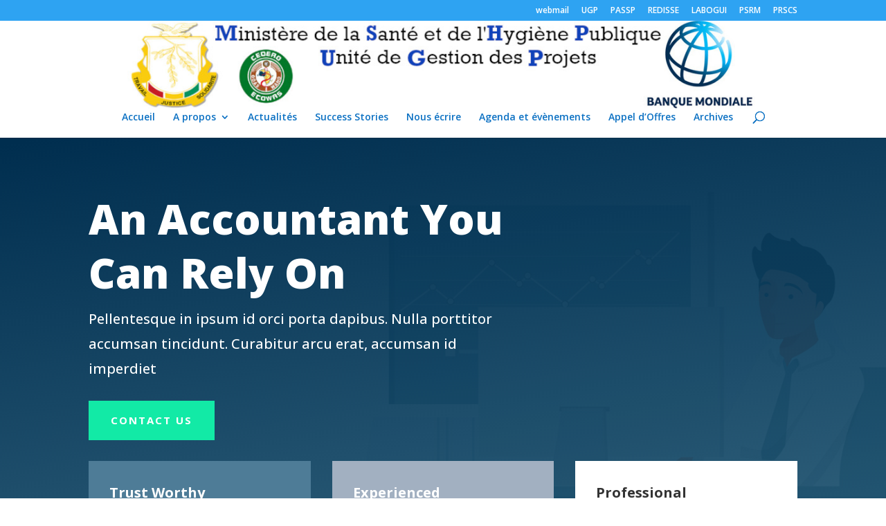

--- FILE ---
content_type: text/css
request_url: https://www.ugp-passp-ms.org.gn/contenusw/themes/childdivi/style.css?ver=4.27.5
body_size: 669
content:
/*
Theme Name:   ChildDivi
Description:  Write here a brief description about your child-theme
Author:       wdodard
Author URL:   Write here the author's blog or website url
Template:     Divi
Version:      1.0
License:      GNU General Public License v2 or later
License URI:  http://www.gnu.org/licenses/gpl-2.0.html
Text Domain:  childdivi
*/

/* Write here your own personal stylesheet */
/*----------Custom Divi Gallery----------*/
 
.et_overlay {
    display: none;
}
.mfp-title {
    display: none;
}
.et_pb_gallery_grid .et_pb_gallery_item img {
    transform: scale(1.03);
    transition: transform 0.5s, opacity 0.5s;
}
.et_pb_gallery_grid .et_pb_gallery_item img:hover {
    transform: scale(1.15);
    opacity: 1;
}
 
.et_pb_gallery_grid .et_pb_gallery_item {
    padding: 2px;
    width: 20%!important;
    clear: right!important;
}
 
@media only screen and (max-width: 479px) {
     
.et_pb_column .et_pb_grid_item:nth-child(n) {
    width: 33%!important;
}
}
/*----------Custom Row Padding----------*/
.et_pb_row { padding-top: 3px !important; 
padding-bottom:3px !important}

/*-------Style the Widget Titles---------*/
.widgettitle {
text-align:center;
font-size:18px;
padding-bottom: 20px;
}
.widgettitle {
    border-bottom: solid 2px #000000;
    margin-bottom: 15px;
}
/*---------Adjust the Margin Between Widgets ----*/
.et_pb_sidebar .et_pb_widget {
margin-bottom: 10% !important;
}
/*-----------*Use a Custom Menu to Display Categories ---*/
.et_pb_widget ul li {
background-color: #f9f9f9;
padding: 10px;
}
/*** Take out the divider line between content and sidebar ***/
#main-content .container:before {background: none;}
/*** Expand the content area to fullwidth ***/
@media (min-width: 981px){
#left-area {
    width: 100%;
    padding: 23px 0px 0px !important;
    float: none !important;
}
}
/*** Hide Sidebar ***/
#sidebar {display:none;}

--- FILE ---
content_type: text/css
request_url: https://www.ugp-passp-ms.org.gn/contenusw/et-cache/779/et-core-unified-deferred-779.min.css?ver=1767413653
body_size: 2273
content:
.et_pb_section_2.et_pb_section{padding-top:0px;padding-right:0px;padding-bottom:54px;padding-left:0px}.et_pb_column_8{padding-top:14%}.et_pb_button_4_wrapper .et_pb_button_4,.et_pb_button_4_wrapper .et_pb_button_4:hover,.et_pb_button_6_wrapper .et_pb_button_6,.et_pb_button_6_wrapper .et_pb_button_6:hover{padding-top:60px!important;padding-right:32px!important;padding-bottom:60px!important;padding-left:32px!important}.et_pb_button_4_wrapper,.et_pb_contact_form_container .et_pb_contact_field_0.et_pb_contact_field,.et_pb_contact_form_container .et_pb_contact_field_1.et_pb_contact_field,.et_pb_contact_form_container .et_pb_contact_field_2.et_pb_contact_field,.et_pb_contact_form_container .et_pb_contact_field_3.et_pb_contact_field,.et_pb_contact_form_container .et_pb_contact_field_4.et_pb_contact_field{margin-bottom:30px!important}body #page-container .et_pb_section .et_pb_button_4{border-width:0px!important;border-radius:0px;letter-spacing:2px;font-size:15px;font-family:'Open Sans',Helvetica,Arial,Lucida,sans-serif!important;font-weight:700!important;text-transform:uppercase!important;background-color:#084666}body #page-container .et_pb_section .et_pb_button_4:hover{letter-spacing:2px!important;background-image:initial;background-color:#044f72}body #page-container .et_pb_section .et_pb_button_4:before,body #page-container .et_pb_section .et_pb_button_4:after,body #page-container .et_pb_section .et_pb_button_5:before,body #page-container .et_pb_section .et_pb_button_5:after,body #page-container .et_pb_section .et_pb_button_6:before,body #page-container .et_pb_section .et_pb_button_6:after,body #page-container .et_pb_section .et_pb_contact_form_0.et_pb_contact_form_container.et_pb_module .et_pb_button:before,body #page-container .et_pb_section .et_pb_contact_form_0.et_pb_contact_form_container.et_pb_module .et_pb_button:after{display:none!important}.et_pb_button_4,.et_pb_button_5,.et_pb_button_6{transition:background-color 300ms ease 0ms,letter-spacing 300ms ease 0ms}.et_pb_button_4,.et_pb_button_4:after,.et_pb_button_5,.et_pb_button_5:after,.et_pb_button_6,.et_pb_button_6:after{transition:all 300ms ease 0ms}.et_pb_video_0 .et_pb_video_overlay_hover:hover{background-color:rgba(0,0,0,.6)}.et_pb_column_9,.et_pb_column_15,.et_pb_column_18{padding-left:30px}.et_pb_row_inner_0{background-blend-mode:multiply;background-image:url(https://www.ugp-passp-ms.org.gn/contenusw/uploads/2019/02/accountant-01.jpg);background-color:#4e7c97}.et_pb_row_inner_0.et_pb_row_inner{padding-top:80px!important;padding-right:10%!important;padding-bottom:80px!important;padding-left:10%!important;margin-bottom:30px!important}.et_pb_column .et_pb_row_inner_0,.et_pb_column .et_pb_row_inner_2,.et_pb_column .et_pb_row_inner_4{padding-top:80px;padding-right:10%;padding-bottom:80px;padding-left:10%}.et_pb_text_9,.et_pb_text_12{line-height:2em;font-size:16px;line-height:2em;border-radius:6px 6px 6px 6px;overflow:hidden}.et_pb_text_9 h2,.et_pb_text_11 h2,.et_pb_text_12 h2,.et_pb_text_14 h2{font-family:'Montserrat',Helvetica,Arial,Lucida,sans-serif;font-weight:800;font-size:30px;line-height:1.5em}.et_pb_text_9 h4,.et_pb_text_12 h4{font-family:'Montserrat',Helvetica,Arial,Lucida,sans-serif;font-weight:700;text-transform:uppercase;font-size:15px;color:rgba(255,255,255,0.4)!important;letter-spacing:2px;line-height:1.6em}.et_pb_button_5_wrapper .et_pb_button_5,.et_pb_button_5_wrapper .et_pb_button_5:hover{padding-top:16px!important;padding-right:32px!important;padding-bottom:16px!important;padding-left:32px!important}body #page-container .et_pb_section .et_pb_button_5,body #page-container .et_pb_section .et_pb_button_6{border-width:0px!important;border-radius:0px;letter-spacing:2px;font-size:15px;font-family:'Open Sans',Helvetica,Arial,Lucida,sans-serif!important;font-weight:700!important;text-transform:uppercase!important;background-color:#12eaa6}body #page-container .et_pb_section .et_pb_button_5:hover,body #page-container .et_pb_section .et_pb_button_6:hover{letter-spacing:2px!important;background-image:initial;background-color:#00e2c4}.et_pb_row_inner_1.et_pb_row_inner{padding-right:10%!important;padding-left:10%!important}.et_pb_column .et_pb_row_inner_1{padding-right:10%;padding-left:10%}.et_pb_text_10 h4{font-family:'Montserrat',Helvetica,Arial,Lucida,sans-serif;font-weight:700;text-transform:uppercase;font-size:15px;color:#a2aab2!important;letter-spacing:2px;line-height:1.6em}.et_pb_text_10{max-width:520px}.et_pb_text_11{line-height:2em;font-size:16px;line-height:2em;border-top-width:2px;border-color:#12eaa6;padding-top:20px!important;max-width:520px}.et_pb_section_3.et_pb_section{background-color:#f6f8fa!important}.et_pb_image_3,.et_pb_image_4,.et_pb_image_5,.et_pb_image_6{text-align:left;margin-left:0}.et_pb_section_4.et_pb_section{padding-top:120px;padding-right:0px;padding-bottom:120px;padding-left:0px;background-color:#f6f8fa!important}.et_pb_column_14{background-color:#4e7c97;padding-top:80px;padding-right:6%;padding-bottom:0px;padding-left:6%}.et_pb_testimonial_0.et_pb_testimonial .et_pb_testimonial_content,.et_pb_testimonial_1.et_pb_testimonial .et_pb_testimonial_content,.et_pb_testimonial_2.et_pb_testimonial .et_pb_testimonial_content,.et_pb_blog_0 .et_pb_post .post-content,.et_pb_blog_0.et_pb_bg_layout_light .et_pb_post .post-content p,.et_pb_blog_0.et_pb_bg_layout_dark .et_pb_post .post-content p{font-size:16px;line-height:2em}.et_pb_testimonial_0.et_pb_testimonial,.et_pb_testimonial_1.et_pb_testimonial{background-color:#ffffff;border-color:#f7ad00;border-left-width:6px;margin-bottom:30px!important;background-color:#ffffff}.et_pb_testimonial_0,.et_pb_testimonial_1,.et_pb_testimonial_2{box-shadow:0px 20px 70px 0px rgba(0,0,0,0.06)}.et_pb_testimonial_2.et_pb_testimonial{background-color:#ffffff;border-color:#f7ad00;border-left-width:6px;margin-bottom:-10%!important;background-color:#ffffff}.et_pb_row_inner_2{background-image:url(https://www.ugp-passp-ms.org.gn/contenusw/uploads/2019/02/Accountant-Image-38.png);background-color:#084666}.et_pb_row_inner_2.et_pb_row_inner{padding-top:80px!important;padding-right:10%!important;padding-bottom:80px!important;padding-left:10%!important;margin-top:-80px!important;margin-bottom:30px!important}.et_pb_row_inner_3.et_pb_row_inner{padding-top:0px!important;padding-right:0px!important;padding-bottom:0px!important;padding-left:0px!important}.et_pb_column .et_pb_row_inner_3{padding-top:0;padding-right:0px;padding-bottom:0;padding-left:0px}.et_pb_section_5.et_pb_section{background-color:#f7f7fa!important}.et_pb_text_13 h2{font-family:'Open Sans',Helvetica,Arial,Lucida,sans-serif;font-weight:800;font-size:30px;line-height:1.6em}.et_pb_blog_0 .et_pb_post .entry-title a,.et_pb_blog_0 .not-found-title{font-family:'Open Sans',Helvetica,Arial,Lucida,sans-serif!important;font-weight:600!important}.et_pb_blog_0 .et_pb_post .entry-title,.et_pb_blog_0 .not-found-title{line-height:1.6em!important}.et_pb_blog_0 .et_pb_post p,.et_pb_blurb_0.et_pb_blurb p,.et_pb_blurb_1.et_pb_blurb p,.et_pb_blurb_2.et_pb_blurb p,.et_pb_blurb_3.et_pb_blurb p{line-height:2em}.et_pb_blog_0 .et_pb_post .post-meta,.et_pb_blog_0 .et_pb_post .post-meta a,#left-area .et_pb_blog_0 .et_pb_post .post-meta,#left-area .et_pb_blog_0 .et_pb_post .post-meta a{font-size:14px}.et_pb_blog_0 .et_pb_blog_grid .et_pb_post{border-width:0px;background-color:rgba(0,0,0,0)}.et_pb_fullwidth_map_0{filter:saturate(10%);backface-visibility:hidden}html:not(.et_fb_edit_enabled) #et-fb-app .et_pb_fullwidth_map_0:hover{filter:saturate(10%)}.et_pb_section_7.et_pb_section{padding-top:0px;padding-right:0px;padding-bottom:0px;padding-left:0px;background-color:#f6f8fa!important}.et_pb_column_17{background-image:url(https://www.ugp-passp-ms.org.gn/contenusw/uploads/2019/02/Accountant-Image-39.png);background-color:#4e7c97;padding-top:80px;padding-right:6%;padding-bottom:80px;padding-left:6%}.et_pb_text_14{line-height:2em;font-size:16px;line-height:2em;border-radius:0 10px 10px 0;overflow:hidden;margin-bottom:50px!important}.et_pb_blurb_0.et_pb_blurb .et_pb_module_header,.et_pb_blurb_0.et_pb_blurb .et_pb_module_header a,.et_pb_blurb_1.et_pb_blurb .et_pb_module_header,.et_pb_blurb_1.et_pb_blurb .et_pb_module_header a,.et_pb_blurb_2.et_pb_blurb .et_pb_module_header,.et_pb_blurb_2.et_pb_blurb .et_pb_module_header a,.et_pb_blurb_3.et_pb_blurb .et_pb_module_header,.et_pb_blurb_3.et_pb_blurb .et_pb_module_header a{font-family:'Montserrat',Helvetica,Arial,Lucida,sans-serif;font-weight:500;font-size:16px;line-height:1.5em}.et_pb_blurb_0.et_pb_blurb,.et_pb_blurb_1.et_pb_blurb,.et_pb_blurb_2.et_pb_blurb,.et_pb_blurb_3.et_pb_blurb{font-size:16px;line-height:2em;margin-bottom:20px!important}.et_pb_blurb_0 .et-pb-icon,.et_pb_blurb_1 .et-pb-icon,.et_pb_blurb_2 .et-pb-icon,.et_pb_blurb_3 .et-pb-icon{font-size:20px;color:#ffffff;font-family:ETmodules!important;font-weight:400!important}.et_pb_blurb_0 .et_pb_blurb_content,.et_pb_blurb_1 .et_pb_blurb_content,.et_pb_blurb_2 .et_pb_blurb_content,.et_pb_blurb_3 .et_pb_blurb_content{max-width:1100px}.et_pb_row_inner_4{background-color:#084666}.et_pb_row_inner_4.et_pb_row_inner{padding-top:80px!important;padding-right:10%!important;padding-bottom:80px!important;padding-left:10%!important;margin-top:-60px!important}.et_pb_contact_form_0.et_pb_contact_form_container .input,.et_pb_contact_form_0.et_pb_contact_form_container .input::placeholder,.et_pb_contact_form_0.et_pb_contact_form_container .input[type=checkbox]+label,.et_pb_contact_form_0.et_pb_contact_form_container .input[type=radio]+label{font-family:'Open Sans',Helvetica,Arial,Lucida,sans-serif;font-size:15px;line-height:2em}.et_pb_contact_form_0.et_pb_contact_form_container .input::-webkit-input-placeholder{font-family:'Open Sans',Helvetica,Arial,Lucida,sans-serif;font-size:15px;line-height:2em}.et_pb_contact_form_0.et_pb_contact_form_container .input::-moz-placeholder{font-family:'Open Sans',Helvetica,Arial,Lucida,sans-serif;font-size:15px;line-height:2em}.et_pb_contact_form_0.et_pb_contact_form_container .input:-ms-input-placeholder{font-family:'Open Sans',Helvetica,Arial,Lucida,sans-serif;font-size:15px;line-height:2em}.et_pb_contact_form_0.et_pb_contact_form_container .input,.et_pb_contact_form_0.et_pb_contact_form_container .input[type="checkbox"]+label i,.et_pb_contact_form_0.et_pb_contact_form_container .input[type="radio"]+label i{border-radius:2px 2px 2px 2px;overflow:hidden;border-width:2px;border-color:rgba(255,255,255,0.3)}body #page-container .et_pb_section .et_pb_contact_form_0.et_pb_contact_form_container.et_pb_module .et_pb_button{color:#ffffff!important;border-width:10px!important;border-color:rgba(0,0,0,0);border-radius:0px;letter-spacing:2px;font-size:15px;font-family:'Open Sans',Helvetica,Arial,Lucida,sans-serif!important;font-weight:700!important;text-transform:uppercase!important;background-color:#12eaa6!important}body #page-container .et_pb_section .et_pb_contact_form_0.et_pb_contact_form_container.et_pb_module .et_pb_button,body #page-container .et_pb_section .et_pb_contact_form_0.et_pb_contact_form_container.et_pb_module .et_pb_button:hover{padding:0.3em 1em!important}.et_pb_contact_form_0 .input,.et_pb_contact_form_0 .input[type="checkbox"]+label i,.et_pb_contact_form_0 .input[type="radio"]+label i{background-color:rgba(0,0,0,0)}.et_pb_contact_form_0 .input,.et_pb_contact_form_0 .input[type="checkbox"]+label,.et_pb_contact_form_0 .input[type="radio"]+label,.et_pb_contact_form_0 .input[type="checkbox"]:checked+label i:before,.et_pb_contact_form_0 .input::placeholder{color:#ffffff}.et_pb_contact_form_0 .input::-webkit-input-placeholder{color:#ffffff}.et_pb_contact_form_0 .input::-moz-placeholder{color:#ffffff}.et_pb_contact_form_0 .input::-ms-input-placeholder{color:#ffffff}.et_pb_contact_form_0 .input[type="radio"]:checked+label i:before{background-color:#ffffff}.et_pb_section_8.et_pb_section{padding-top:0px;padding-right:0px;padding-bottom:0px;padding-left:0px;margin-top:0px;margin-right:0px;margin-bottom:0px;margin-left:0px}.et_pb_section_9.et_pb_section{padding-top:0px;padding-right:0px;padding-bottom:0px;padding-left:0px;margin-top:0px;margin-right:0px;margin-bottom:0px;margin-left:0px;background-color:rgba(0,0,0,0.48)!important}.et_pb_row_6{background-color:rgba(0,0,0,0.48)}.et_pb_cta_0.et_pb_promo h2,.et_pb_cta_0.et_pb_promo h1.et_pb_module_header,.et_pb_cta_0.et_pb_promo h3.et_pb_module_header,.et_pb_cta_0.et_pb_promo h4.et_pb_module_header,.et_pb_cta_0.et_pb_promo h5.et_pb_module_header,.et_pb_cta_0.et_pb_promo h6.et_pb_module_header{text-align:left!important}.et_pb_cta_0.et_pb_promo .et_pb_promo_description div{font-size:12px}.et_pb_cta_0.et_pb_promo,.et_pb_cta_1.et_pb_promo{background-color:rgba(0,0,0,0.17);padding-top:4px!important;padding-right:4px!important;padding-bottom:4px!important;padding-left:4px!important}.et_pb_cta_0,.et_pb_cta_1{box-shadow:0px 2px 18px 0px rgba(0,0,0,0.3)}.et_pb_cta_1.et_pb_promo .et_pb_promo_description div{font-size:12px;text-align:left}.et_pb_row_7{background-color:rgba(0,0,0,0.63);border-top-width:1px;border-top-color:#7cda24}.et_pb_cta_2.et_pb_promo .et_pb_promo_description div,.et_pb_cta_3.et_pb_promo .et_pb_promo_description div,.et_pb_cta_4.et_pb_promo .et_pb_promo_description div,.et_pb_cta_5.et_pb_promo .et_pb_promo_description div,.et_pb_cta_6.et_pb_promo .et_pb_promo_description div{font-size:11px;text-align:justify}.et_pb_cta_2.et_pb_promo,.et_pb_cta_3.et_pb_promo,.et_pb_cta_4.et_pb_promo,.et_pb_cta_5.et_pb_promo,.et_pb_cta_6.et_pb_promo{background-color:rgba(0,0,0,0.17);border-bottom-width:1px;border-bottom-color:#e02b20;padding-top:3px!important;padding-right:3px!important;padding-bottom:3px!important;padding-left:3px!important}.et_pb_cta_3{box-shadow:1px 12px 18px -6px rgba(0,0,0,0.3)}.et_pb_cta_4,.et_pb_cta_5,.et_pb_cta_6{box-shadow:6px 6px 18px 0px rgba(0,0,0,0.3)}@media only screen and (min-width:981px){.et_pb_section_2>.et_pb_row,.et_pb_section_2.et_section_specialty>.et_pb_row,.et_pb_section_4>.et_pb_row,.et_pb_section_4.et_section_specialty>.et_pb_row,.et_pb_section_7>.et_pb_row,.et_pb_section_7.et_section_specialty>.et_pb_row{width:100%;max-width:100%}.et_pb_row_6,body #page-container .et-db #et-boc .et-l .et_pb_row_6.et_pb_row,body.et_pb_pagebuilder_layout.single #page-container #et-boc .et-l .et_pb_row_6.et_pb_row,body.et_pb_pagebuilder_layout.single.et_full_width_page #page-container #et-boc .et-l .et_pb_row_6.et_pb_row,.et_pb_row_7,body #page-container .et-db #et-boc .et-l .et_pb_row_7.et_pb_row,body.et_pb_pagebuilder_layout.single #page-container #et-boc .et-l .et_pb_row_7.et_pb_row,body.et_pb_pagebuilder_layout.single.et_full_width_page #page-container #et-boc .et-l .et_pb_row_7.et_pb_row{width:94%;max-width:94%}}@media only screen and (max-width:980px){.et_pb_section_2>.et_pb_row,.et_pb_section_2.et_section_specialty>.et_pb_row,.et_pb_section_4>.et_pb_row,.et_pb_section_4.et_section_specialty>.et_pb_row,.et_pb_section_7>.et_pb_row,.et_pb_section_7.et_section_specialty>.et_pb_row{width:100%;max-width:100%}.et_pb_row>.et_pb_column.et_pb_column_9,.et_pb_row>.et_pb_column.et_pb_column_15,.et_pb_row>.et_pb_column.et_pb_column_18{padding-left:0px}.et_pb_text_9 h2,.et_pb_text_11 h2,.et_pb_text_12 h2,.et_pb_text_13 h2,.et_pb_text_14 h2{font-size:30px}.et_pb_text_11{border-top-width:2px}.et_pb_image_3,.et_pb_image_4,.et_pb_image_5,.et_pb_image_6{text-align:center;margin-left:auto;margin-right:auto}.et_pb_image_3 .et_pb_image_wrap img,.et_pb_image_4 .et_pb_image_wrap img,.et_pb_image_5 .et_pb_image_wrap img,.et_pb_image_6 .et_pb_image_wrap img{width:auto}.et_pb_section_4.et_pb_section{padding-top:60px;padding-bottom:60px}.et_pb_testimonial_0.et_pb_testimonial,.et_pb_testimonial_1.et_pb_testimonial{border-left-width:6px}.et_pb_testimonial_2.et_pb_testimonial{border-left-width:6px;margin-bottom:30px!important}.et_pb_row_inner_2.et_pb_row_inner,.et_pb_row_inner_4.et_pb_row_inner{margin-top:0px!important}.et_pb_row_6,body #page-container .et-db #et-boc .et-l .et_pb_row_6.et_pb_row,body.et_pb_pagebuilder_layout.single #page-container #et-boc .et-l .et_pb_row_6.et_pb_row,body.et_pb_pagebuilder_layout.single.et_full_width_page #page-container #et-boc .et-l .et_pb_row_6.et_pb_row,.et_pb_row_7,body #page-container .et-db #et-boc .et-l .et_pb_row_7.et_pb_row,body.et_pb_pagebuilder_layout.single #page-container #et-boc .et-l .et_pb_row_7.et_pb_row,body.et_pb_pagebuilder_layout.single.et_full_width_page #page-container #et-boc .et-l .et_pb_row_7.et_pb_row{width:80%;max-width:80%}.et_pb_row_7{border-top-width:1px;border-top-color:#7cda24}.et_pb_cta_2.et_pb_promo,.et_pb_cta_3.et_pb_promo,.et_pb_cta_4.et_pb_promo,.et_pb_cta_5.et_pb_promo,.et_pb_cta_6.et_pb_promo{border-bottom-width:1px;border-bottom-color:#e02b20}}@media only screen and (max-width:767px){.et_pb_text_9 h2,.et_pb_text_11 h2,.et_pb_text_12 h2,.et_pb_text_13 h2,.et_pb_text_14 h2{font-size:20px}.et_pb_text_11{border-top-width:2px}.et_pb_image_3 .et_pb_image_wrap img,.et_pb_image_4 .et_pb_image_wrap img,.et_pb_image_5 .et_pb_image_wrap img,.et_pb_image_6 .et_pb_image_wrap img{width:auto}.et_pb_testimonial_0.et_pb_testimonial,.et_pb_testimonial_1.et_pb_testimonial,.et_pb_testimonial_2.et_pb_testimonial{border-left-width:6px}.et_pb_row_7{border-top-width:1px;border-top-color:#7cda24}.et_pb_cta_2.et_pb_promo,.et_pb_cta_3.et_pb_promo,.et_pb_cta_4.et_pb_promo,.et_pb_cta_5.et_pb_promo,.et_pb_cta_6.et_pb_promo{border-bottom-width:1px;border-bottom-color:#e02b20}}